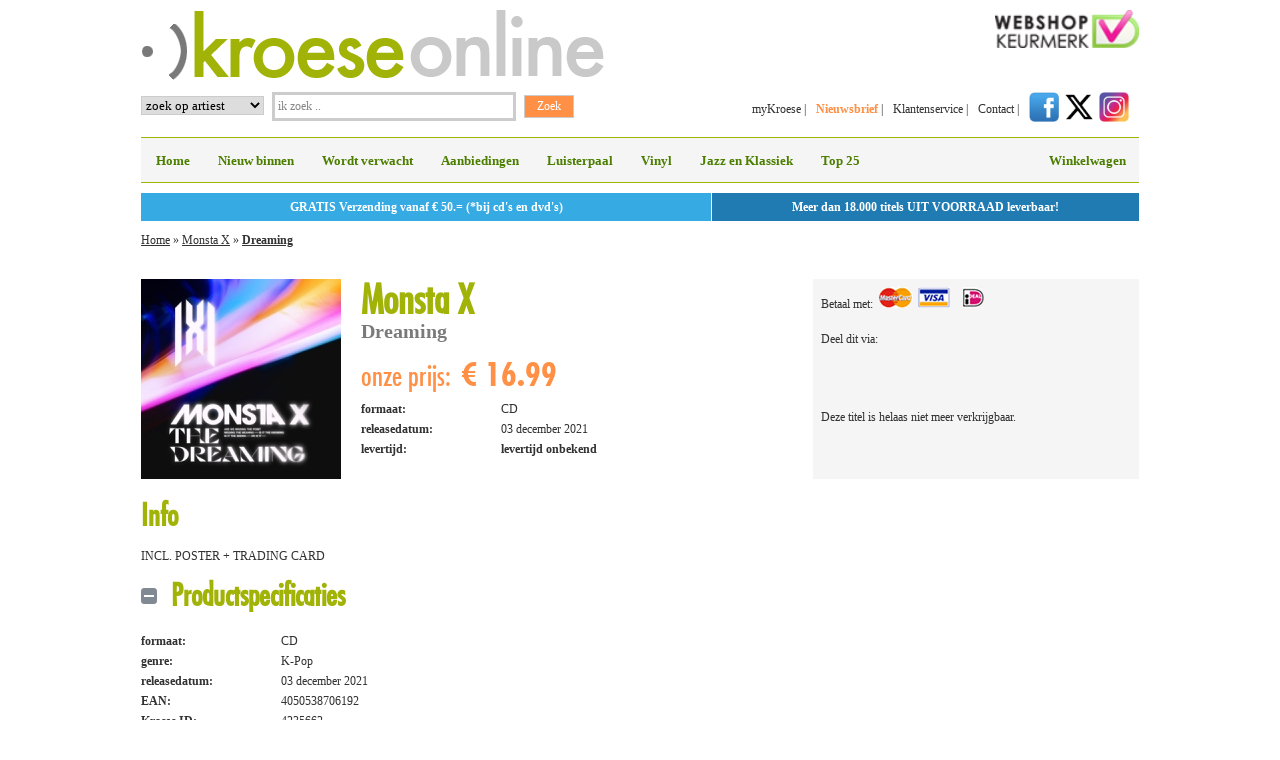

--- FILE ---
content_type: text/html; charset=ISO-8859-1
request_url: https://www.kroese-online.nl/artikel/4235662/Monsta_X/Dreaming
body_size: 19557
content:

<!DOCTYPE html PUBLIC "-//W3C//DTD XHTML 1.0 Strict//EN" "http://www.w3.org/TR/xhtml1/DTD/xhtml1-strict.dtd"><html xmlns="http://www.w3.org/1999/xhtml" xml:lang="en" lang="en">
<head>
<meta name="google-site-verification" content="poQvFrZIdseJkLQMc9hFGEE8dR9SOgnTa19VlR1wElw" />

    <script type="text/javascript" src="/js/swfobject.js"></script>

            <title>Monsta X | Dreaming | Kroese Online</title>    <meta http-equiv="content-type" content="text/html; charset=iso-8859-1"/>
    <meta name="description" content="Monsta X, Dreaming, CD">
    <meta name="keywords" content="Monsta X, Dreaming, CD">

    <link rel="stylesheet" type="text/css" media="all" href="/css/reset.css"/>
    <link rel="stylesheet" type="text/css" media="all" href="/css/1018_6_10.css?v3"/>
    <link rel="stylesheet" type="text/css" media="all" href="/css/kroese5.css?v3"/>
    <!--[if IE]>
    <link rel="stylesheet" type="text/css" href="css/ie.css"/>
    <![endif]-->

    <script type="text/javascript">
		var AbsPath = '/';
    </script>
        <script type="text/javascript" src="https://ajax.googleapis.com/ajax/libs/jquery/1.7.2/jquery.min.js"></script>
    <link rel="stylesheet" href="/css/nivo/default/default.css" type="text/css" media="screen"/>
    <link rel="stylesheet" href="/css/nivo/nivo-slider.css" type="text/css" media="screen"/>

    <script type="text/javascript" src="/js/general.js"></script>
    <script src="https://www.google.com/recaptcha/api.js" async defer></script>
    <!-- Mega Menu  -->
    <link rel="stylesheet" href="/css/megamenu2.css" type="text/css" media="screen"/>
            <link rel="stylesheet" href="/css/luisterpaal.css?v=2" type="text/css" media="screen" />    </head>
<body>
<div class="main">

    	<div class="g3 logo">
		<a href="/" title="naar de homepage van Kroese online"><img src="/images/elements/logo-463-70.png" alt="Kroese online" title="De beste aanbiedingen voor CD's en DVD's vind je bij Kroese online" width="463" height="70" /></a>
	</div>
	<div class="g3 keurmerk"><a href="https://www.keurmerk.info/Leden_Partners/LidDetails/2179?s=1" title="naar de website van webshop keurmerk" rel="external"><img src="/images/elements/webshopkeurmerk.png" alt="webshopkeurmerk-logo" width="144" height="38" style="float:right;" /></a></div>
	<div class="clear"></div>

	<div class="g3 zoeken">
			<form id="zoek" action='/zoekresultaat/' method='post'>
				<table>
					<tbody>
						<tr>
							<td>
							<select name='what' class="inputzoekoption"><option value='artiest'>zoek op artiest</option><option value='titel'>zoek op titel</option><option value='trefwoord'>zoek op trefwoord</option><option value='ean'>zoek op EAN code</option></select>
							</td>
							<td><input
								class="inputzoektekst"
								type="text"
								name="searchtext"
								onblur="if (this.value == '') {
									this.value = 'ik zoek ..';
								}" onfocus="if (this.value == 'ik zoek ..') {
									this.value = '';
								}"
								value="ik zoek .." /></td>
							<td><input type="submit" class="inputzoekbutton" name="submit" value="Zoek" /></td>
						</tr>
					</tbody>
				</table>
			</form>
	</div>

	<div class="g3 navigatietoprechts">
		<ul>
			<li><a href="/my-kroese/" title="myKroese online">myKroese</a>  |</li>
			<li><a class="navbold" href="/nieuwsbrief-inschrijven/" title="abonneer je op de nieuwsbrief van Kroese online">Nieuwsbrief</a>  |</li>
			<li><a href="/klantenservice/" title="naar de klantenservice van Kroese online">Klantenservice</a>  |</li>
			<li><a href="/contact/" title="naar de contactgegevens van Kroese online">Contact</a> |</li>
			<li><a href="https://www.facebook.com/kroeserecordshops" title="Kroese op Facebook" rel="external"><img src="/images/social/facebook.png" alt="facebook" width="30" height="30" /></a><a
                        href="https://twitter.com/#!/kroese" title="Kroese op X" rel="external"><img
                            src="/images/social/x.png" alt="X" width="30" height="30"
                            style="margin-left:5px;"/></a><a href="https://www.instagram.com/kroeserecordshops/"
                                                             title="Kroese op Instagram" rel="external"><img
                            src="/images/social/instagram.png" alt="Instagram" width="30" height="30"
                            style="margin-left:5px;"/></a></li>
		</ul>
	</div>
	
<!-- begin blok -->

<div class="g6 megamenu">

<!-- Begin Mega Menu -->



<ul id="menu" class="menu_grey"><li>
			<a href="/home/"
						>Home</a>	
			</li><li>
			<a href="/nieuw-binnen/"
						>Nieuw binnen</a>	
			</li><li>
			<a href="/wordt-verwacht/"
						>Wordt verwacht</a>	
			</li><li>
			<a href="/aanbiedingen/"
						>Aanbiedingen</a>	
			</li><li>
			<a href="/luisterpaal/"
						>Luisterpaal</a>	
			</li><li>
			<a href="/vinyl/"
						>Vinyl</a>	
			</li><li>
			<a href="/jazz-en-klassiek/"
						>Jazz en Klassiek</a>	
			</li><li>
			<a href="/top-25/"
						>Top 25</a>	
			</li>	
	<!-- begin navigatie winkelwagen -->
	<li class="right"><a href="https://www.kroese-online.nl/winkelwagen/">Winkelwagen</a>
	</li>
	</ul><!-- Einde Mega Menu -->
	</div>
<div class="g6 HeaderInfo">
	<div class="HeaderInfoLeft">GRATIS Verzending vanaf &euro; 50.= (*bij cd's en dvd's)</div>
	<div class="HeaderInfoRight">Meer dan 18.000 titels UIT VOORRAAD leverbaar!</div>
	<div class="clear"></div>
</div>
<div class="clear"></div>
    <div class="clear"></div>

    	<!-- begin broodkruimel blok -->
	<div class="g6 broodkruimel">
		<p class="breadcrumb">
		<a		    href="/"
		  >Home</a>&nbsp;&raquo;&nbsp;<a		    href="/zoekresultaat/?Artist=Monsta X"
		  >Monsta X</a>&nbsp;&raquo;&nbsp;<a class="Last"		    href="/artikel/4235662/Monsta_X/Dreaming"
		  >Dreaming</a></p>
	</div>
	<!-- einde breadcrumb blok -->
	     	    <div class="g4 item">

	    <div class="imageitem">
		    <img src="/format/j21/?file=619/870/c91mtcjs.j01" alt="Monsta X Dreaming" height="200" /><br />
		    	   	</div>
			    <div>
		    <ul>
			    <li><h1>Monsta X<br /><span class="itemnaam">Dreaming</span></h1></li>
			    <li><span class="onzeprijstekst">onze prijs:</span><span class="onzeprijsprijs">&euro;&nbsp;16.99</span></li>
			    <li>&nbsp;</li>
							    <li class="iteminfolinksli"><span class="iteminfolinks">formaat:</span>CD</li>
			    <li class="iteminfolinksli"><span class="iteminfolinks">releasedatum:</span>03 december 2021</li>				<li class="iteminfolinksli"><span class="iteminfolinks">levertijd:</span><span class="iteminfolinksli"><b>levertijd onbekend</b></span></li>
		    </ul>
	    </div>
    </div>

    <div class="g2 onzeprijsachtergrond">

	<ul>
        <li>Betaal met:&nbsp;&nbsp;<img src="/images/elements/betaalpas.png" alt="betaalpassen" /></li>
        <li>&nbsp;</li>
        <li style="height:32px;"><p class="deelditvia">Deel dit via:&nbsp;&nbsp;</p>
	        <!-- AddThis Button BEGIN -->
	        <div class="addthis_toolbox addthis_default_style addthis_32x32_style" style="float:left; width: 120px;">
		        <a class="addthis_button_facebook"></a>
		        <a class="addthis_button_twitter"></a>
		        <a class="addthis_button_email"></a>
	        </div>
	        <script type="text/javascript" src="https://s7.addthis.com/js/250/addthis_widget.js#username=xa-4d6565de47c0236a"></script>
        	<!-- AddThis Button END -->
        </li>
        <li>&nbsp;</li>
        <li class="Empty">&nbsp;</li>        <li>
	        Deze titel is helaas niet meer verkrijgbaar.        </li>
    </ul>

    </div>

    <div class="clear">&nbsp;</div>

    	    <div class="g6 info lineheight">
		    <h5>Info</h5>
		    <br/>
			INCL. POSTER + TRADING CARD		</div>
			<div class="g6 productspecificatie">
		<h5 class="links-handle-open links-activehandle">Productspecificaties</h5>
		<ul>
		   	<li class="iteminfolinksli"><span class="iteminfolinks">formaat:</span>CD</li>
		    <li class="iteminfolinksli"><span class="iteminfolinks">genre:</span>K-Pop</li><li class="iteminfolinksli"><span class="iteminfolinks">releasedatum:</span>03 december 2021</li><li class="iteminfolinksli"><span class="iteminfolinks">EAN:</span>4050538706192</li><li class="iteminfolinksli"><span class="iteminfolinks">Kroese ID:</span>4235662</li><li class="iteminfolinksli"><span class="iteminfolinks">label:</span>AVEX</li><li class="iteminfolinksli"><span class="iteminfolinks">levertijd:</span>levertijd onbekend</li><li class="iteminfolinksli"><span class="iteminfolinks">herkomst:</span>Nederland</li>
	    </ul>
	</div>

			<div class="g6 tracklisting">
	    	<h5 class="links-handle">Tracklisting</h5>
	    	<div>
			<div class="LuisterpaalMP3 ArtikelPlayer">
    <audio id="audio" preload="auto" tabindex="0" controls="" controlsList="nodownload" type="audio/mpeg">
                <source type="audio/mp3" src="https://www.kroese-online.nl/mp3.php?file=04235662-001-001">
        Sorry, your browser does not support HTML5 audio.
    </audio>
    <div id="playlist">
        <a class="track active" href="https://www.kroese-online.nl/mp3.php?file=04235662-001-001">One Day</a><a class="track" href="https://www.kroese-online.nl/mp3.php?file=04235662-001-002">You Problem</a><a class="track" href="https://www.kroese-online.nl/mp3.php?file=04235662-001-003">Tied To Your Body</a><a class="track" href="https://www.kroese-online.nl/mp3.php?file=04235662-001-004">Whispers In The Dark</a><a class="track" href="https://www.kroese-online.nl/mp3.php?file=04235662-001-005">Blame Me</a><a class="track" href="https://www.kroese-online.nl/mp3.php?file=04235662-001-006">Secrets</a><a class="track" href="https://www.kroese-online.nl/mp3.php?file=04235662-001-007">About Last Night</a><a class="track" href="https://www.kroese-online.nl/mp3.php?file=04235662-001-008">Better</a><a class="track" href="https://www.kroese-online.nl/mp3.php?file=04235662-001-009">Blow Your Mind</a><a class="track" href="https://www.kroese-online.nl/mp3.php?file=04235662-001-010">The Dreaming</a>    </div>
</div>

<script>
    current = 1;
    player = $('#audio')[0];
    $playlist = $('#playlist');
    totalTracks = $playlist.children().length;

    player.onplaying = function() {
        $playlist.removeClass('paused')
        $playlist.addClass('playing')
    };

    player.onpause = function() {
        $playlist.removeClass('playing')
        $playlist.addClass('paused')
    };

    player.onended = function(){
        if(current < totalTracks){
            nextTrack()
        } else {
            stopPlayer()
        }
    };

    playTrack = function(track){
        player.src = track.attr('href');
        player.load();
        player.play();
    };

    nextTrack = function(){
        var next = current + 1;
        var nextTrack = $playlist.find("[data-track='" + next + "']")[0];
        $(nextTrack).click();
    }

    stopPlayer = function(){
        $playlist.children().removeClass('playing');
    }

    $('.track').on('click', function(e){
        e.preventDefault();
        var track = $(e.target);
        current = track.data('track');
        $playlist.children().removeClass('active playing');
        track.addClass('active');
        playTrack(track);
    });
</script>
			</div>
			<div class="PrintTracklisting">
		    	<div
  class="ArtikelLargeTrackInfo"
>
  <table class='ArtikelTrackTable'>
    <tr>
      <td class='ArtikelTrackTableNumber'>1.&nbsp;</td>
      <td class='ArtikelTrackTableIcon'>
      </td>
      <td class='ArtikelTrackTableName' >
      <a href='#' onClick="PlayMP3('http://www.kroese-online.nl/mp3.php?
file=04235662-001-001'); return false;">One Day</a>     	</td>
    </tr>
    <tr>
      <td class='ArtikelTrackTableNumber'>2.&nbsp;</td>
      <td class='ArtikelTrackTableIcon'>
      </td>
      <td class='ArtikelTrackTableName' >
      <a href='#' onClick="PlayMP3('http://www.kroese-online.nl/mp3.php?
file=04235662-001-002'); return false;">You Problem</a>     	</td>
    </tr>
    <tr>
      <td class='ArtikelTrackTableNumber'>3.&nbsp;</td>
      <td class='ArtikelTrackTableIcon'>
      </td>
      <td class='ArtikelTrackTableName' >
      <a href='#' onClick="PlayMP3('http://www.kroese-online.nl/mp3.php?
file=04235662-001-003'); return false;">Tied To Your Body</a>     	</td>
    </tr>
    <tr>
      <td class='ArtikelTrackTableNumber'>4.&nbsp;</td>
      <td class='ArtikelTrackTableIcon'>
      </td>
      <td class='ArtikelTrackTableName' >
      <a href='#' onClick="PlayMP3('http://www.kroese-online.nl/mp3.php?
file=04235662-001-004'); return false;">Whispers In The Dark</a>     	</td>
    </tr>
    <tr>
      <td class='ArtikelTrackTableNumber'>5.&nbsp;</td>
      <td class='ArtikelTrackTableIcon'>
      </td>
      <td class='ArtikelTrackTableName' >
      <a href='#' onClick="PlayMP3('http://www.kroese-online.nl/mp3.php?
file=04235662-001-005'); return false;">Blame Me</a>     	</td>
    </tr>
    <tr>
      <td class='ArtikelTrackTableNumber'>6.&nbsp;</td>
      <td class='ArtikelTrackTableIcon'>
      </td>
      <td class='ArtikelTrackTableName' >
      <a href='#' onClick="PlayMP3('http://www.kroese-online.nl/mp3.php?
file=04235662-001-006'); return false;">Secrets</a>     	</td>
    </tr>
    <tr>
      <td class='ArtikelTrackTableNumber'>7.&nbsp;</td>
      <td class='ArtikelTrackTableIcon'>
      </td>
      <td class='ArtikelTrackTableName' >
      <a href='#' onClick="PlayMP3('http://www.kroese-online.nl/mp3.php?
file=04235662-001-007'); return false;">About Last Night</a>     	</td>
    </tr>
    <tr>
      <td class='ArtikelTrackTableNumber'>8.&nbsp;</td>
      <td class='ArtikelTrackTableIcon'>
      </td>
      <td class='ArtikelTrackTableName' >
      <a href='#' onClick="PlayMP3('http://www.kroese-online.nl/mp3.php?
file=04235662-001-008'); return false;">Better</a>     	</td>
    </tr>
    <tr>
      <td class='ArtikelTrackTableNumber'>9.&nbsp;</td>
      <td class='ArtikelTrackTableIcon'>
      </td>
      <td class='ArtikelTrackTableName' >
      <a href='#' onClick="PlayMP3('http://www.kroese-online.nl/mp3.php?
file=04235662-001-009'); return false;">Blow Your Mind</a>     	</td>
    </tr>
    <tr>
      <td class='ArtikelTrackTableNumber'>10.&nbsp;</td>
      <td class='ArtikelTrackTableIcon'>
      </td>
      <td class='ArtikelTrackTableName' >
      <a href='#' onClick="PlayMP3('http://www.kroese-online.nl/mp3.php?
file=04235662-001-010'); return false;">The Dreaming</a>     	</td>
    </tr>
  </table>
</div>
		    </div>
	    </div>

	        <div class="g6 item"
    	><a href="/artiest/1912690/Monsta_X"
    		class="artistAll">Klik hier voor alles van Monsta X</a><br /><br /></div>

<!-- Toggle  -->
<script type="text/javascript" src="/javascripts/toggle.js"></script>

        <div class="clear"></div>        <div class="g6 footer">
            <ul class="links">
	<li><a href="/contact">Contact</a></li>
	<li><a href="/my-kroese">myKroese</a></li>
	<li><a href="/klantenservice">Klantenservice</a></li>
	<li><a href="/klantenservice/bestellen-en-betalen/algemene-voorwaarden/">Algemene voorwaarden</a></li>
	<li><a href="/privacy-policy/">Privacy policy</a></li>
	<li><a href="/veelgestelde-vragen/">Veelgestelde vragen</a></li>
	<li><a href="https://www.kroese-online.nl/actie/BOX_SETS_op_CD_en_LP_Vinyl"><strong>Luxe CD en Vinyl Box sets&nbsp;</strong></a></li>
	<li><a href="https://www.kroese-online.nl/actie/Aangenaam_Klassiek_2023">Aangenaam Klassiek 2024</a></li>
	<li><a href="https://www.kroese-online.nl/actie/Record_Store_Day">Record Store Day</a></li>
	<li><strong><a href="https://www.kroese-online.nl/actie/Album_Jaarlijst">Album Jaarlijst 2025</a></strong></li>
	<li><a href="https://www.kroese-online.nl/actie/K-Pop_cd_s">K-pop</a></li>
	<li><a href="https://www.kroese-online.nl/actie/Kroese_Records_label"><strong>Het Kroese Records Label</strong></a></li>
</ul>

<p>&nbsp;</p>
            <ul class="midden">
	<li><a href="https://www.kroese-online.nl/weblog/">Het complete weblog</a></li>
	<li><a href="/nieuw-binnen">Nieuw binnen</a></li>
	<li><a href="/wordt-verwacht">Wordt verwacht</a></li>
	<li><a href="/aanbiedingen">Aanbiedingen</a></li>
	<li><a href="/luisterpaal">Luisterpaal</a></li>
	<li><a href="/vinyl">Vinyl</a></li>
	<li><a href="https://www.kroese-online.nl/actie/Muziekcassettes">Muziekcassettes</a></li>
	<li><a href="/hot-pre-order">Hot pre-orders</a></li>
	<li><a href="/top-25">Top 25</a></li>
	<li><a href="https://www.kroese-online.nl/actie/KROESE_Live">Instore agenda</a>&nbsp;</li>
</ul>
            <ul class="rechts">
                <li style="margin-bottom:20px;">Abonneer je nu op onze nieuwsbrief</li>
                <li>
                    <form action="" method="post" style="float:left;">
                        <input type="hidden" name="Aanmelden" value="X"/>
                        <ul>
                            <li><input class="inputnieuwsbrief" type="text" name="Voornaam" style="width: 245px;"
                                           value="je voornaam"/></li>
                            <li><input class="inputnieuwsbrief" type="text" name="Achternaam" style="width: 245px;"
                                           value="je achternaam *"/></li>
                            <li><input class="inputnieuwsbrief" type="text" name="Email" style="width: 245px;"
                                           value="je e-mailadres *"/></li>
                            <li>                                <input type="hidden" name="recaptcha_response" id="recaptchaResponse">
<div id="inline-badge"></div>
<script src="https://www.google.com/recaptcha/api.js?render=explicit&onload=onRecaptchaLoadCallback"></script>
<script>
	function onRecaptchaLoadCallback() {
		var clientId = grecaptcha.render('inline-badge', {
			'sitekey': '6LeKqr0UAAAAABvt2airUrq4NAcOnKYAkRNxAwHD',
			'badge': 'inline',
			'size': 'invisible'
		});

		grecaptcha.ready(function () {
			grecaptcha.execute(clientId, {
				action: 'newsletter'
			})
				.then(function (token) {
					var recaptchaResponse = document.getElementById('recaptchaResponse');
					recaptchaResponse.value = token;
				});
		});
	}
</script>                            </li>
                            <li><input type="submit" class="inputverstuurbutton" name="submit" value="Verstuur >"/></li>
                        </ul>
                    </form>
                </li>
            </ul>
                    </div>
        <div class="clear"></div>
        </div>
<!-- einde main -->

<!-- mouseover over afbeelding en link  -->
<script type="text/javascript">
	$(".cover-rechts").click(function () {
		window.location = $(this).find("a").attr("href");
		return false;
	});
</script>
<!-- rel attribuut aan link voor openen in nieuw tabblad  -->
<script type="text/javascript">
	$(document).ready(function () {
		$('a[rel="external"]').click(function () {
			window.open($(this).attr('href'));
			return false;
		});
	});
</script>
    <script type="text/javascript">
		var gaJsHost = (("https:" == document.location.protocol) ? "https://ssl." : "http://www.");
		document.write(unescape("%3Cscript src='" + gaJsHost + "google-analytics.com/ga.js' type='text/javascript'%3E%3C/script%3E"));
    </script>
    <script type="text/javascript">
		try {
			// var pageTracker = _gat._getTracker("UA-7410735-1"); #Oude tracking ID
			var pageTracker = _gat._getTracker("UA-123884356-1");
			pageTracker._trackPageview();
		} catch (err) {
		}</script>
    </body>
</html>



--- FILE ---
content_type: text/html; charset=utf-8
request_url: https://www.google.com/recaptcha/api2/anchor?ar=1&k=6LeKqr0UAAAAABvt2airUrq4NAcOnKYAkRNxAwHD&co=aHR0cHM6Ly93d3cua3JvZXNlLW9ubGluZS5ubDo0NDM.&hl=en&v=PoyoqOPhxBO7pBk68S4YbpHZ&size=invisible&badge=inline&anchor-ms=20000&execute-ms=30000&cb=9l0267il0vfm
body_size: 48859
content:
<!DOCTYPE HTML><html dir="ltr" lang="en"><head><meta http-equiv="Content-Type" content="text/html; charset=UTF-8">
<meta http-equiv="X-UA-Compatible" content="IE=edge">
<title>reCAPTCHA</title>
<style type="text/css">
/* cyrillic-ext */
@font-face {
  font-family: 'Roboto';
  font-style: normal;
  font-weight: 400;
  font-stretch: 100%;
  src: url(//fonts.gstatic.com/s/roboto/v48/KFO7CnqEu92Fr1ME7kSn66aGLdTylUAMa3GUBHMdazTgWw.woff2) format('woff2');
  unicode-range: U+0460-052F, U+1C80-1C8A, U+20B4, U+2DE0-2DFF, U+A640-A69F, U+FE2E-FE2F;
}
/* cyrillic */
@font-face {
  font-family: 'Roboto';
  font-style: normal;
  font-weight: 400;
  font-stretch: 100%;
  src: url(//fonts.gstatic.com/s/roboto/v48/KFO7CnqEu92Fr1ME7kSn66aGLdTylUAMa3iUBHMdazTgWw.woff2) format('woff2');
  unicode-range: U+0301, U+0400-045F, U+0490-0491, U+04B0-04B1, U+2116;
}
/* greek-ext */
@font-face {
  font-family: 'Roboto';
  font-style: normal;
  font-weight: 400;
  font-stretch: 100%;
  src: url(//fonts.gstatic.com/s/roboto/v48/KFO7CnqEu92Fr1ME7kSn66aGLdTylUAMa3CUBHMdazTgWw.woff2) format('woff2');
  unicode-range: U+1F00-1FFF;
}
/* greek */
@font-face {
  font-family: 'Roboto';
  font-style: normal;
  font-weight: 400;
  font-stretch: 100%;
  src: url(//fonts.gstatic.com/s/roboto/v48/KFO7CnqEu92Fr1ME7kSn66aGLdTylUAMa3-UBHMdazTgWw.woff2) format('woff2');
  unicode-range: U+0370-0377, U+037A-037F, U+0384-038A, U+038C, U+038E-03A1, U+03A3-03FF;
}
/* math */
@font-face {
  font-family: 'Roboto';
  font-style: normal;
  font-weight: 400;
  font-stretch: 100%;
  src: url(//fonts.gstatic.com/s/roboto/v48/KFO7CnqEu92Fr1ME7kSn66aGLdTylUAMawCUBHMdazTgWw.woff2) format('woff2');
  unicode-range: U+0302-0303, U+0305, U+0307-0308, U+0310, U+0312, U+0315, U+031A, U+0326-0327, U+032C, U+032F-0330, U+0332-0333, U+0338, U+033A, U+0346, U+034D, U+0391-03A1, U+03A3-03A9, U+03B1-03C9, U+03D1, U+03D5-03D6, U+03F0-03F1, U+03F4-03F5, U+2016-2017, U+2034-2038, U+203C, U+2040, U+2043, U+2047, U+2050, U+2057, U+205F, U+2070-2071, U+2074-208E, U+2090-209C, U+20D0-20DC, U+20E1, U+20E5-20EF, U+2100-2112, U+2114-2115, U+2117-2121, U+2123-214F, U+2190, U+2192, U+2194-21AE, U+21B0-21E5, U+21F1-21F2, U+21F4-2211, U+2213-2214, U+2216-22FF, U+2308-230B, U+2310, U+2319, U+231C-2321, U+2336-237A, U+237C, U+2395, U+239B-23B7, U+23D0, U+23DC-23E1, U+2474-2475, U+25AF, U+25B3, U+25B7, U+25BD, U+25C1, U+25CA, U+25CC, U+25FB, U+266D-266F, U+27C0-27FF, U+2900-2AFF, U+2B0E-2B11, U+2B30-2B4C, U+2BFE, U+3030, U+FF5B, U+FF5D, U+1D400-1D7FF, U+1EE00-1EEFF;
}
/* symbols */
@font-face {
  font-family: 'Roboto';
  font-style: normal;
  font-weight: 400;
  font-stretch: 100%;
  src: url(//fonts.gstatic.com/s/roboto/v48/KFO7CnqEu92Fr1ME7kSn66aGLdTylUAMaxKUBHMdazTgWw.woff2) format('woff2');
  unicode-range: U+0001-000C, U+000E-001F, U+007F-009F, U+20DD-20E0, U+20E2-20E4, U+2150-218F, U+2190, U+2192, U+2194-2199, U+21AF, U+21E6-21F0, U+21F3, U+2218-2219, U+2299, U+22C4-22C6, U+2300-243F, U+2440-244A, U+2460-24FF, U+25A0-27BF, U+2800-28FF, U+2921-2922, U+2981, U+29BF, U+29EB, U+2B00-2BFF, U+4DC0-4DFF, U+FFF9-FFFB, U+10140-1018E, U+10190-1019C, U+101A0, U+101D0-101FD, U+102E0-102FB, U+10E60-10E7E, U+1D2C0-1D2D3, U+1D2E0-1D37F, U+1F000-1F0FF, U+1F100-1F1AD, U+1F1E6-1F1FF, U+1F30D-1F30F, U+1F315, U+1F31C, U+1F31E, U+1F320-1F32C, U+1F336, U+1F378, U+1F37D, U+1F382, U+1F393-1F39F, U+1F3A7-1F3A8, U+1F3AC-1F3AF, U+1F3C2, U+1F3C4-1F3C6, U+1F3CA-1F3CE, U+1F3D4-1F3E0, U+1F3ED, U+1F3F1-1F3F3, U+1F3F5-1F3F7, U+1F408, U+1F415, U+1F41F, U+1F426, U+1F43F, U+1F441-1F442, U+1F444, U+1F446-1F449, U+1F44C-1F44E, U+1F453, U+1F46A, U+1F47D, U+1F4A3, U+1F4B0, U+1F4B3, U+1F4B9, U+1F4BB, U+1F4BF, U+1F4C8-1F4CB, U+1F4D6, U+1F4DA, U+1F4DF, U+1F4E3-1F4E6, U+1F4EA-1F4ED, U+1F4F7, U+1F4F9-1F4FB, U+1F4FD-1F4FE, U+1F503, U+1F507-1F50B, U+1F50D, U+1F512-1F513, U+1F53E-1F54A, U+1F54F-1F5FA, U+1F610, U+1F650-1F67F, U+1F687, U+1F68D, U+1F691, U+1F694, U+1F698, U+1F6AD, U+1F6B2, U+1F6B9-1F6BA, U+1F6BC, U+1F6C6-1F6CF, U+1F6D3-1F6D7, U+1F6E0-1F6EA, U+1F6F0-1F6F3, U+1F6F7-1F6FC, U+1F700-1F7FF, U+1F800-1F80B, U+1F810-1F847, U+1F850-1F859, U+1F860-1F887, U+1F890-1F8AD, U+1F8B0-1F8BB, U+1F8C0-1F8C1, U+1F900-1F90B, U+1F93B, U+1F946, U+1F984, U+1F996, U+1F9E9, U+1FA00-1FA6F, U+1FA70-1FA7C, U+1FA80-1FA89, U+1FA8F-1FAC6, U+1FACE-1FADC, U+1FADF-1FAE9, U+1FAF0-1FAF8, U+1FB00-1FBFF;
}
/* vietnamese */
@font-face {
  font-family: 'Roboto';
  font-style: normal;
  font-weight: 400;
  font-stretch: 100%;
  src: url(//fonts.gstatic.com/s/roboto/v48/KFO7CnqEu92Fr1ME7kSn66aGLdTylUAMa3OUBHMdazTgWw.woff2) format('woff2');
  unicode-range: U+0102-0103, U+0110-0111, U+0128-0129, U+0168-0169, U+01A0-01A1, U+01AF-01B0, U+0300-0301, U+0303-0304, U+0308-0309, U+0323, U+0329, U+1EA0-1EF9, U+20AB;
}
/* latin-ext */
@font-face {
  font-family: 'Roboto';
  font-style: normal;
  font-weight: 400;
  font-stretch: 100%;
  src: url(//fonts.gstatic.com/s/roboto/v48/KFO7CnqEu92Fr1ME7kSn66aGLdTylUAMa3KUBHMdazTgWw.woff2) format('woff2');
  unicode-range: U+0100-02BA, U+02BD-02C5, U+02C7-02CC, U+02CE-02D7, U+02DD-02FF, U+0304, U+0308, U+0329, U+1D00-1DBF, U+1E00-1E9F, U+1EF2-1EFF, U+2020, U+20A0-20AB, U+20AD-20C0, U+2113, U+2C60-2C7F, U+A720-A7FF;
}
/* latin */
@font-face {
  font-family: 'Roboto';
  font-style: normal;
  font-weight: 400;
  font-stretch: 100%;
  src: url(//fonts.gstatic.com/s/roboto/v48/KFO7CnqEu92Fr1ME7kSn66aGLdTylUAMa3yUBHMdazQ.woff2) format('woff2');
  unicode-range: U+0000-00FF, U+0131, U+0152-0153, U+02BB-02BC, U+02C6, U+02DA, U+02DC, U+0304, U+0308, U+0329, U+2000-206F, U+20AC, U+2122, U+2191, U+2193, U+2212, U+2215, U+FEFF, U+FFFD;
}
/* cyrillic-ext */
@font-face {
  font-family: 'Roboto';
  font-style: normal;
  font-weight: 500;
  font-stretch: 100%;
  src: url(//fonts.gstatic.com/s/roboto/v48/KFO7CnqEu92Fr1ME7kSn66aGLdTylUAMa3GUBHMdazTgWw.woff2) format('woff2');
  unicode-range: U+0460-052F, U+1C80-1C8A, U+20B4, U+2DE0-2DFF, U+A640-A69F, U+FE2E-FE2F;
}
/* cyrillic */
@font-face {
  font-family: 'Roboto';
  font-style: normal;
  font-weight: 500;
  font-stretch: 100%;
  src: url(//fonts.gstatic.com/s/roboto/v48/KFO7CnqEu92Fr1ME7kSn66aGLdTylUAMa3iUBHMdazTgWw.woff2) format('woff2');
  unicode-range: U+0301, U+0400-045F, U+0490-0491, U+04B0-04B1, U+2116;
}
/* greek-ext */
@font-face {
  font-family: 'Roboto';
  font-style: normal;
  font-weight: 500;
  font-stretch: 100%;
  src: url(//fonts.gstatic.com/s/roboto/v48/KFO7CnqEu92Fr1ME7kSn66aGLdTylUAMa3CUBHMdazTgWw.woff2) format('woff2');
  unicode-range: U+1F00-1FFF;
}
/* greek */
@font-face {
  font-family: 'Roboto';
  font-style: normal;
  font-weight: 500;
  font-stretch: 100%;
  src: url(//fonts.gstatic.com/s/roboto/v48/KFO7CnqEu92Fr1ME7kSn66aGLdTylUAMa3-UBHMdazTgWw.woff2) format('woff2');
  unicode-range: U+0370-0377, U+037A-037F, U+0384-038A, U+038C, U+038E-03A1, U+03A3-03FF;
}
/* math */
@font-face {
  font-family: 'Roboto';
  font-style: normal;
  font-weight: 500;
  font-stretch: 100%;
  src: url(//fonts.gstatic.com/s/roboto/v48/KFO7CnqEu92Fr1ME7kSn66aGLdTylUAMawCUBHMdazTgWw.woff2) format('woff2');
  unicode-range: U+0302-0303, U+0305, U+0307-0308, U+0310, U+0312, U+0315, U+031A, U+0326-0327, U+032C, U+032F-0330, U+0332-0333, U+0338, U+033A, U+0346, U+034D, U+0391-03A1, U+03A3-03A9, U+03B1-03C9, U+03D1, U+03D5-03D6, U+03F0-03F1, U+03F4-03F5, U+2016-2017, U+2034-2038, U+203C, U+2040, U+2043, U+2047, U+2050, U+2057, U+205F, U+2070-2071, U+2074-208E, U+2090-209C, U+20D0-20DC, U+20E1, U+20E5-20EF, U+2100-2112, U+2114-2115, U+2117-2121, U+2123-214F, U+2190, U+2192, U+2194-21AE, U+21B0-21E5, U+21F1-21F2, U+21F4-2211, U+2213-2214, U+2216-22FF, U+2308-230B, U+2310, U+2319, U+231C-2321, U+2336-237A, U+237C, U+2395, U+239B-23B7, U+23D0, U+23DC-23E1, U+2474-2475, U+25AF, U+25B3, U+25B7, U+25BD, U+25C1, U+25CA, U+25CC, U+25FB, U+266D-266F, U+27C0-27FF, U+2900-2AFF, U+2B0E-2B11, U+2B30-2B4C, U+2BFE, U+3030, U+FF5B, U+FF5D, U+1D400-1D7FF, U+1EE00-1EEFF;
}
/* symbols */
@font-face {
  font-family: 'Roboto';
  font-style: normal;
  font-weight: 500;
  font-stretch: 100%;
  src: url(//fonts.gstatic.com/s/roboto/v48/KFO7CnqEu92Fr1ME7kSn66aGLdTylUAMaxKUBHMdazTgWw.woff2) format('woff2');
  unicode-range: U+0001-000C, U+000E-001F, U+007F-009F, U+20DD-20E0, U+20E2-20E4, U+2150-218F, U+2190, U+2192, U+2194-2199, U+21AF, U+21E6-21F0, U+21F3, U+2218-2219, U+2299, U+22C4-22C6, U+2300-243F, U+2440-244A, U+2460-24FF, U+25A0-27BF, U+2800-28FF, U+2921-2922, U+2981, U+29BF, U+29EB, U+2B00-2BFF, U+4DC0-4DFF, U+FFF9-FFFB, U+10140-1018E, U+10190-1019C, U+101A0, U+101D0-101FD, U+102E0-102FB, U+10E60-10E7E, U+1D2C0-1D2D3, U+1D2E0-1D37F, U+1F000-1F0FF, U+1F100-1F1AD, U+1F1E6-1F1FF, U+1F30D-1F30F, U+1F315, U+1F31C, U+1F31E, U+1F320-1F32C, U+1F336, U+1F378, U+1F37D, U+1F382, U+1F393-1F39F, U+1F3A7-1F3A8, U+1F3AC-1F3AF, U+1F3C2, U+1F3C4-1F3C6, U+1F3CA-1F3CE, U+1F3D4-1F3E0, U+1F3ED, U+1F3F1-1F3F3, U+1F3F5-1F3F7, U+1F408, U+1F415, U+1F41F, U+1F426, U+1F43F, U+1F441-1F442, U+1F444, U+1F446-1F449, U+1F44C-1F44E, U+1F453, U+1F46A, U+1F47D, U+1F4A3, U+1F4B0, U+1F4B3, U+1F4B9, U+1F4BB, U+1F4BF, U+1F4C8-1F4CB, U+1F4D6, U+1F4DA, U+1F4DF, U+1F4E3-1F4E6, U+1F4EA-1F4ED, U+1F4F7, U+1F4F9-1F4FB, U+1F4FD-1F4FE, U+1F503, U+1F507-1F50B, U+1F50D, U+1F512-1F513, U+1F53E-1F54A, U+1F54F-1F5FA, U+1F610, U+1F650-1F67F, U+1F687, U+1F68D, U+1F691, U+1F694, U+1F698, U+1F6AD, U+1F6B2, U+1F6B9-1F6BA, U+1F6BC, U+1F6C6-1F6CF, U+1F6D3-1F6D7, U+1F6E0-1F6EA, U+1F6F0-1F6F3, U+1F6F7-1F6FC, U+1F700-1F7FF, U+1F800-1F80B, U+1F810-1F847, U+1F850-1F859, U+1F860-1F887, U+1F890-1F8AD, U+1F8B0-1F8BB, U+1F8C0-1F8C1, U+1F900-1F90B, U+1F93B, U+1F946, U+1F984, U+1F996, U+1F9E9, U+1FA00-1FA6F, U+1FA70-1FA7C, U+1FA80-1FA89, U+1FA8F-1FAC6, U+1FACE-1FADC, U+1FADF-1FAE9, U+1FAF0-1FAF8, U+1FB00-1FBFF;
}
/* vietnamese */
@font-face {
  font-family: 'Roboto';
  font-style: normal;
  font-weight: 500;
  font-stretch: 100%;
  src: url(//fonts.gstatic.com/s/roboto/v48/KFO7CnqEu92Fr1ME7kSn66aGLdTylUAMa3OUBHMdazTgWw.woff2) format('woff2');
  unicode-range: U+0102-0103, U+0110-0111, U+0128-0129, U+0168-0169, U+01A0-01A1, U+01AF-01B0, U+0300-0301, U+0303-0304, U+0308-0309, U+0323, U+0329, U+1EA0-1EF9, U+20AB;
}
/* latin-ext */
@font-face {
  font-family: 'Roboto';
  font-style: normal;
  font-weight: 500;
  font-stretch: 100%;
  src: url(//fonts.gstatic.com/s/roboto/v48/KFO7CnqEu92Fr1ME7kSn66aGLdTylUAMa3KUBHMdazTgWw.woff2) format('woff2');
  unicode-range: U+0100-02BA, U+02BD-02C5, U+02C7-02CC, U+02CE-02D7, U+02DD-02FF, U+0304, U+0308, U+0329, U+1D00-1DBF, U+1E00-1E9F, U+1EF2-1EFF, U+2020, U+20A0-20AB, U+20AD-20C0, U+2113, U+2C60-2C7F, U+A720-A7FF;
}
/* latin */
@font-face {
  font-family: 'Roboto';
  font-style: normal;
  font-weight: 500;
  font-stretch: 100%;
  src: url(//fonts.gstatic.com/s/roboto/v48/KFO7CnqEu92Fr1ME7kSn66aGLdTylUAMa3yUBHMdazQ.woff2) format('woff2');
  unicode-range: U+0000-00FF, U+0131, U+0152-0153, U+02BB-02BC, U+02C6, U+02DA, U+02DC, U+0304, U+0308, U+0329, U+2000-206F, U+20AC, U+2122, U+2191, U+2193, U+2212, U+2215, U+FEFF, U+FFFD;
}
/* cyrillic-ext */
@font-face {
  font-family: 'Roboto';
  font-style: normal;
  font-weight: 900;
  font-stretch: 100%;
  src: url(//fonts.gstatic.com/s/roboto/v48/KFO7CnqEu92Fr1ME7kSn66aGLdTylUAMa3GUBHMdazTgWw.woff2) format('woff2');
  unicode-range: U+0460-052F, U+1C80-1C8A, U+20B4, U+2DE0-2DFF, U+A640-A69F, U+FE2E-FE2F;
}
/* cyrillic */
@font-face {
  font-family: 'Roboto';
  font-style: normal;
  font-weight: 900;
  font-stretch: 100%;
  src: url(//fonts.gstatic.com/s/roboto/v48/KFO7CnqEu92Fr1ME7kSn66aGLdTylUAMa3iUBHMdazTgWw.woff2) format('woff2');
  unicode-range: U+0301, U+0400-045F, U+0490-0491, U+04B0-04B1, U+2116;
}
/* greek-ext */
@font-face {
  font-family: 'Roboto';
  font-style: normal;
  font-weight: 900;
  font-stretch: 100%;
  src: url(//fonts.gstatic.com/s/roboto/v48/KFO7CnqEu92Fr1ME7kSn66aGLdTylUAMa3CUBHMdazTgWw.woff2) format('woff2');
  unicode-range: U+1F00-1FFF;
}
/* greek */
@font-face {
  font-family: 'Roboto';
  font-style: normal;
  font-weight: 900;
  font-stretch: 100%;
  src: url(//fonts.gstatic.com/s/roboto/v48/KFO7CnqEu92Fr1ME7kSn66aGLdTylUAMa3-UBHMdazTgWw.woff2) format('woff2');
  unicode-range: U+0370-0377, U+037A-037F, U+0384-038A, U+038C, U+038E-03A1, U+03A3-03FF;
}
/* math */
@font-face {
  font-family: 'Roboto';
  font-style: normal;
  font-weight: 900;
  font-stretch: 100%;
  src: url(//fonts.gstatic.com/s/roboto/v48/KFO7CnqEu92Fr1ME7kSn66aGLdTylUAMawCUBHMdazTgWw.woff2) format('woff2');
  unicode-range: U+0302-0303, U+0305, U+0307-0308, U+0310, U+0312, U+0315, U+031A, U+0326-0327, U+032C, U+032F-0330, U+0332-0333, U+0338, U+033A, U+0346, U+034D, U+0391-03A1, U+03A3-03A9, U+03B1-03C9, U+03D1, U+03D5-03D6, U+03F0-03F1, U+03F4-03F5, U+2016-2017, U+2034-2038, U+203C, U+2040, U+2043, U+2047, U+2050, U+2057, U+205F, U+2070-2071, U+2074-208E, U+2090-209C, U+20D0-20DC, U+20E1, U+20E5-20EF, U+2100-2112, U+2114-2115, U+2117-2121, U+2123-214F, U+2190, U+2192, U+2194-21AE, U+21B0-21E5, U+21F1-21F2, U+21F4-2211, U+2213-2214, U+2216-22FF, U+2308-230B, U+2310, U+2319, U+231C-2321, U+2336-237A, U+237C, U+2395, U+239B-23B7, U+23D0, U+23DC-23E1, U+2474-2475, U+25AF, U+25B3, U+25B7, U+25BD, U+25C1, U+25CA, U+25CC, U+25FB, U+266D-266F, U+27C0-27FF, U+2900-2AFF, U+2B0E-2B11, U+2B30-2B4C, U+2BFE, U+3030, U+FF5B, U+FF5D, U+1D400-1D7FF, U+1EE00-1EEFF;
}
/* symbols */
@font-face {
  font-family: 'Roboto';
  font-style: normal;
  font-weight: 900;
  font-stretch: 100%;
  src: url(//fonts.gstatic.com/s/roboto/v48/KFO7CnqEu92Fr1ME7kSn66aGLdTylUAMaxKUBHMdazTgWw.woff2) format('woff2');
  unicode-range: U+0001-000C, U+000E-001F, U+007F-009F, U+20DD-20E0, U+20E2-20E4, U+2150-218F, U+2190, U+2192, U+2194-2199, U+21AF, U+21E6-21F0, U+21F3, U+2218-2219, U+2299, U+22C4-22C6, U+2300-243F, U+2440-244A, U+2460-24FF, U+25A0-27BF, U+2800-28FF, U+2921-2922, U+2981, U+29BF, U+29EB, U+2B00-2BFF, U+4DC0-4DFF, U+FFF9-FFFB, U+10140-1018E, U+10190-1019C, U+101A0, U+101D0-101FD, U+102E0-102FB, U+10E60-10E7E, U+1D2C0-1D2D3, U+1D2E0-1D37F, U+1F000-1F0FF, U+1F100-1F1AD, U+1F1E6-1F1FF, U+1F30D-1F30F, U+1F315, U+1F31C, U+1F31E, U+1F320-1F32C, U+1F336, U+1F378, U+1F37D, U+1F382, U+1F393-1F39F, U+1F3A7-1F3A8, U+1F3AC-1F3AF, U+1F3C2, U+1F3C4-1F3C6, U+1F3CA-1F3CE, U+1F3D4-1F3E0, U+1F3ED, U+1F3F1-1F3F3, U+1F3F5-1F3F7, U+1F408, U+1F415, U+1F41F, U+1F426, U+1F43F, U+1F441-1F442, U+1F444, U+1F446-1F449, U+1F44C-1F44E, U+1F453, U+1F46A, U+1F47D, U+1F4A3, U+1F4B0, U+1F4B3, U+1F4B9, U+1F4BB, U+1F4BF, U+1F4C8-1F4CB, U+1F4D6, U+1F4DA, U+1F4DF, U+1F4E3-1F4E6, U+1F4EA-1F4ED, U+1F4F7, U+1F4F9-1F4FB, U+1F4FD-1F4FE, U+1F503, U+1F507-1F50B, U+1F50D, U+1F512-1F513, U+1F53E-1F54A, U+1F54F-1F5FA, U+1F610, U+1F650-1F67F, U+1F687, U+1F68D, U+1F691, U+1F694, U+1F698, U+1F6AD, U+1F6B2, U+1F6B9-1F6BA, U+1F6BC, U+1F6C6-1F6CF, U+1F6D3-1F6D7, U+1F6E0-1F6EA, U+1F6F0-1F6F3, U+1F6F7-1F6FC, U+1F700-1F7FF, U+1F800-1F80B, U+1F810-1F847, U+1F850-1F859, U+1F860-1F887, U+1F890-1F8AD, U+1F8B0-1F8BB, U+1F8C0-1F8C1, U+1F900-1F90B, U+1F93B, U+1F946, U+1F984, U+1F996, U+1F9E9, U+1FA00-1FA6F, U+1FA70-1FA7C, U+1FA80-1FA89, U+1FA8F-1FAC6, U+1FACE-1FADC, U+1FADF-1FAE9, U+1FAF0-1FAF8, U+1FB00-1FBFF;
}
/* vietnamese */
@font-face {
  font-family: 'Roboto';
  font-style: normal;
  font-weight: 900;
  font-stretch: 100%;
  src: url(//fonts.gstatic.com/s/roboto/v48/KFO7CnqEu92Fr1ME7kSn66aGLdTylUAMa3OUBHMdazTgWw.woff2) format('woff2');
  unicode-range: U+0102-0103, U+0110-0111, U+0128-0129, U+0168-0169, U+01A0-01A1, U+01AF-01B0, U+0300-0301, U+0303-0304, U+0308-0309, U+0323, U+0329, U+1EA0-1EF9, U+20AB;
}
/* latin-ext */
@font-face {
  font-family: 'Roboto';
  font-style: normal;
  font-weight: 900;
  font-stretch: 100%;
  src: url(//fonts.gstatic.com/s/roboto/v48/KFO7CnqEu92Fr1ME7kSn66aGLdTylUAMa3KUBHMdazTgWw.woff2) format('woff2');
  unicode-range: U+0100-02BA, U+02BD-02C5, U+02C7-02CC, U+02CE-02D7, U+02DD-02FF, U+0304, U+0308, U+0329, U+1D00-1DBF, U+1E00-1E9F, U+1EF2-1EFF, U+2020, U+20A0-20AB, U+20AD-20C0, U+2113, U+2C60-2C7F, U+A720-A7FF;
}
/* latin */
@font-face {
  font-family: 'Roboto';
  font-style: normal;
  font-weight: 900;
  font-stretch: 100%;
  src: url(//fonts.gstatic.com/s/roboto/v48/KFO7CnqEu92Fr1ME7kSn66aGLdTylUAMa3yUBHMdazQ.woff2) format('woff2');
  unicode-range: U+0000-00FF, U+0131, U+0152-0153, U+02BB-02BC, U+02C6, U+02DA, U+02DC, U+0304, U+0308, U+0329, U+2000-206F, U+20AC, U+2122, U+2191, U+2193, U+2212, U+2215, U+FEFF, U+FFFD;
}

</style>
<link rel="stylesheet" type="text/css" href="https://www.gstatic.com/recaptcha/releases/PoyoqOPhxBO7pBk68S4YbpHZ/styles__ltr.css">
<script nonce="JLebhSWLATxXOccJTauOdw" type="text/javascript">window['__recaptcha_api'] = 'https://www.google.com/recaptcha/api2/';</script>
<script type="text/javascript" src="https://www.gstatic.com/recaptcha/releases/PoyoqOPhxBO7pBk68S4YbpHZ/recaptcha__en.js" nonce="JLebhSWLATxXOccJTauOdw">
      
    </script></head>
<body><div id="rc-anchor-alert" class="rc-anchor-alert"></div>
<input type="hidden" id="recaptcha-token" value="[base64]">
<script type="text/javascript" nonce="JLebhSWLATxXOccJTauOdw">
      recaptcha.anchor.Main.init("[\x22ainput\x22,[\x22bgdata\x22,\x22\x22,\[base64]/[base64]/[base64]/[base64]/[base64]/UltsKytdPUU6KEU8MjA0OD9SW2wrK109RT4+NnwxOTI6KChFJjY0NTEyKT09NTUyOTYmJk0rMTxjLmxlbmd0aCYmKGMuY2hhckNvZGVBdChNKzEpJjY0NTEyKT09NTYzMjA/[base64]/[base64]/[base64]/[base64]/[base64]/[base64]/[base64]\x22,\[base64]\\u003d\x22,\x22A8KZw77CvcKsNnAXV1NzOsObU23Dk8O8EH7Ck1kTRMKIwpbDtsOFw65ra8K4A8KlwosOw7wNXzTCqsOLw5DCnMK8SzAdw7oiw6TChcKUUsKkJcOlSMK/[base64]/[base64]/wp/CqhTDpD7CtcOCeUN0wo4NwpZZZ8Kseg3CmMOOw77CuwHCp0pFw5nDjknDtR7CgRVEwqHDr8OowpQWw6kFbcKiKGrCkMK6AMOhwrbDgwkQwrvDsMKBAT0MRMOhA0wNQMOwT3XDl8K1w6HDrGtxNQoOw47CqsOZw4RewqPDnlrCiwJ/w7zCnAlQwrg0TCUlUlXCk8K/w6LCv8Kuw7I8NjHCpxxqwolhA8Kxc8K1wp7CuhQFVDrCi27DuF0Jw6kRw4nDqCtyWHtRPcKKw4pMw6towrIYw57DvSDCrQTCrMKKwq/DiCg/ZsKzwrvDjxkrfMO7w47DjcKtw6vDolTCq1NUaMOPFcKnG8Kbw4fDn8K9Dxl4wrbCjMO/[base64]/CiGVdQHrDmTzDvMK2PsKzfxIXw4o5cQfCtVBuwrsgw7nDp8K5H1LCvXHDl8KbRsKebMO2w6wTY8OIKcKXZ1PDqglLMcOCwrLCuTIYw4PDh8OKeMKMUMKcEXtNw4l8w5xjw5cLET0bdXfChzTCnMOIHDMVw7bCtMK3woXCsit5w7EfwojDqD/DvxsQwqzCisO7JMOfJ8Klw75iIcKmwpNJwpbChMKEajY9fcOYAMKyw5fDv2Uzw4U+w6/CrnTDtGddYsKfw5YHwq0HLXrCp8OFfkrDhkpkfMOcHFvDnFDCnlfDvDtqFMKMFMKbw7fCqcKYwp3Di8KgasKuw4PCtxrDsknDhw9Lw6JZw7JIwrxNCcK2w6LDq8OJJMKYwoXDmgrCkMO0e8KZwqbClMOFw6jCssKEw4h/wrgRw7VnbzvCmiPDtFc2ecKQaMOfSsKJw5zDtwdPw5tRTjrCtic6w4pDJijDrsK/wqzDn8OPwozDlwVpw7bCv8KeGMORwpVPwq4HAcKLw6BHa8KCwqrDn3bCq8KIw5/DgQcfP8KSwrxfYQfDrsK4NG7Dr8O/[base64]/CrzZ5WMOle8KOwoHDn8KRQsKGN8OHI2R2w7jCvsOMwoDDkcKuPyfCscO0w7EvBcK7w4DCtcK0w4YKSSnDiMKxUT4/[base64]/DssKFYgIQP8Kbw6HDlWhaw47DiE/[base64]/CmA3Dg2pSwoTCvx9mw4nDucOIMMOhY8OmHhzDp03Cu8OIEsO6wq9/w63CqcKMw5bDtT4eIcOmKHHCqnLCkX7ChEfDp3V5wqYTB8Kqw43DicKtw7hpaFTDpUhKKn7DpcOEZsOYWjdfw7MkBsO8U8OnwofCk8ORKi3DksOlwqfDljd/wpPCisOsOcOmWMOjJB7CocKua8OjVFcIwqEKw63CpsOCIsOFMMKdwoDCuSPCm3NZw6PDtgTCqDg/wp7DuxUkw6EJWDwbw5A5w4lvBWnDlR/ClMKJw4zCnDjCv8KaOsK2C0hvT8K4P8KOwqbCt3/ChMOICMKuGBTCpsKRwr/Dg8KcCkjCrMOnRcKQwrNbwpHDl8Oaw5/Cj8KCTGXDnWHDjsKuw7JFw5vCg8KvZW8NAkMVwpXCiR0ddSLCukg2wpbDrsK9w74WC8OMw4pbwp5TwoYzEyDDisKHwrhtJ8KpwpFxHsK2w6E8w4nCmg87MMKuwp/CoMOrw7Jgwp7DoB7Dn1kBUxAkR2bDp8K9w75+XV4qw6/DkMKZwrHCkWbChMOZe20jw6nDpW81A8KpwrLDo8O1SMOUAMOlwqTDuFZnMVzDpzPDs8ObwpTDrXvCq8KSfRHCv8Odw4sefSrDj2XDjl7DomzCuXIaw5HDnUxjQgEccMKJQDw1eX3DjcK8XUNVcMORCcK4wr44w6MSTcKNWywEwo/CmcOyN0/Ds8OJJMK8w7IOwqQURXpBw5bCuhPDjCZqw68AwrIZL8O9wrtOcA/CuMKoYhYUw7/DtsKjw73DocOowozDnmPDmB/[base64]/DoMOUwr7DrhVxGXfCqMKwwqN0ecK8wp4nw6hxLMO8WUsjb8OFwq9yfH5iw641bcO2w7Z0woNhFMOfRA/Ck8Otw6Abw4HCusKOFcKuwoBJSMKoawLDv1jCowLCmlRVw78feitVJxPDtiYzZMOtw44cw6nCt8KYw6jCqXhCcMOleMOvBHNGFcKww5g2wojCgQp8wog1woN9wpDCvCd3LEhwRsKuw4LDvW/CosOCwrLCrHHDtl/DvmpBwqrDpw0Gw6DDkjtaZMK3ERMMGMKZBsOSJnrDmcKvPMOwwo3DvMKkMzB3wopZMA8vw5MGw73ClcKdw43DlynDrsKuwrcMTMOaVh/CgcONUnpywqfCgXbCqcKqPcKtVUI2HwjDosOhw6bDum7CkQjDvMOuwpwmIMOIwpbCmifDjho8w4wwBMKyw5XCqsKxw57CoMO4ZB/DusODAz3CvxN9LcKiw6wyNUFfOQU7w5xMw68QdXUiwrDDvsKka3HCriARScOIYU/DocKvSMOQwoswPlnCq8KdZ37CkMKIL0trVcOsNMKkC8KFw5bCp8OJw45QfcOJIcORw4YALU7DlcKeU3TCnhRzwpIow4NvEEPCoU0mwpsVNRLChDnCj8OtwrcbwqJTKsK5WsOMCMOFUsOzw7TDs8O/[base64]/CthnDmsKCw5xxd8K8csO1wq1rGz7ChS3Cq1cywqJ5BCXDn8KCw6XDrxwDGCEHwoAcwrtmwqtPFhfCpWrDlVc0wqhXw4EDw5B9w5rDiFDDhMKwwp/DhMKxUBgcw4nDpCLDnsKjwpjCnRzCj0VxV0wKw5/[base64]/wq3Dn0Brw41awp3CgsK4woAZYG4IMsOIw5dXwqAwcjVrWMObw40kfFsYahfDh07DoR4jw77Co1/DucONJWB2TMK/wrjDhw/CjRg6JTHDo8OBw4Iewp1EG8K5wobDncKXwrbCuMOfw63CuMO+O8OTwrHDggDClMKIwqArccKpOUguwqzCicKvw47CjgLDjUVKwqbDvA40wqV0wqDCgsK9FyXDj8Otw6R4wqHCm2U/VTnClE3Dk8Oww63CpcK/S8K/w7o0R8Ogw6zCssKvXRHDhnvCi0BswoTDgzTCssKLFBdiemTCocO5G8KMeB/DgTXDvcOwwrUzwonClTfDg252w4/[base64]/dkVTGiDDhA4xwrvDmsOCDTUjFMKwwrkXb8KYw7fDkWVmElFDDcKQUsOyw4rCnsOZwqIvw6/DpCjCu8K3w4oYwo57w6QHXXXDqlA0w7fDqm/DgMKTZMK7woAKwo7CpMKfYMOMbMK6wqFTeUvCtCpfPcK4fsO6A8KrwpgrLWHCs8OMScK/[base64]/w6LCgsKBwo7DmTnCiMKxwq/Ct8OYaMOieWMCORNINFzDkWMpw73CuEHCp8OWYzINdMKLXwvDuwHChF7Dt8O9GMKHdhXDrMOrOA/Dm8OMecOKY1jDtGjDnhHCtk5lcsK4wokgw5bCgcOzw6vDmk3Ct2Y5FlJtCTNcVcKXQhVZw4HCq8KeAT1GDMOYDH1jwpHDqcKfw6Y0w4vCvXfDkAjDgMKpMWLDimQkEmhYKFYqw68uw7nChkfCjMOTwp/CpksPwoLCrUkZwq3DjwUhfSfCqlPCosK7w7MSwp3CtsOJw5XCvcKTw7VDHBopLsOSMEAOwo7DgcOqO8KUFMOsFcOow6vDvgB8K8K7f8Krwo5iwprCgCvDixHDksKYw6nCvDVQNcKFO1RQAF/CkMKfw71VworCjMKJfU7DsCc1AcO6w4AGw7o/wqBLwp3Dn8KnMk3DuMKWw6nCuBbClcO6T8OGwq4zw6HDoijDq8KmccOAGV5fLcOBwo/DhFFmecKUXcO1wqZhVsOcHjMjGMO6JMODwpLDlykcbhkGw7bCnsKlMV/[base64]/Xy/Dvz/ClMKuwqh2ZlvDtMOqw6klPMObwrPCtcKabsOaw5bDggguw4nDgBxwf8OywqnCmcKJYsKJFsKOw5AEW8OewoJjacOywrvDsjvCmcKwBmvCpsK7cMOmMsO/w7LDnsOTSgzCuMO4w5rCh8O+c8O4wonDpcOawpNZw4I6ATsUw5paYl0sDSXDmCLDhMOqN8OAXsKcw5JIN8OJMsONwpk2wovDj8Kww53Dh1HDmsKiZ8O3PnVXOi/[base64]/C8Ofw7vCqsKWLV8Ow5lvw6A0cMOGGsKgMh8oC8O/WF4gw79VUcOGw7jCng8zEsK1OcOQbMOAwq9Dw5ljw5bCm8Ozw7bDuxsHQjbCgsKdw5Z1w7AyNXrDmkbDisKKLw7Di8OEwpfCrMK8wqvDtyEMQ2Esw4pEw6zDhcKiwooDO8OAwpXDsyB7wp/CjlDDtybDscKFw7wHwo0KYUBdwq5mOsKQw4YseiTCmBfCoU9dw49dwpBAF0rDnA3Do8KVwoU8LcOfwpPCg8OmdD41w754SDMYw5BQGMKLw71AwqxPwp4PbMKiBMKvwqBhfiJrCXfCph5NcG/DusKuUMKyBcO1VMKvO0VJw6ANdnjDiWLCjMK+w6zDpsOvw6x5Zw/DmMOGBG7CjTB+M3R8GMKhQ8KxQMKcwonCtDDDp8KEw63DvF1ESS9Vw6jDk8KuA8OfXcKWw50XwojCs8KLUsO/wpkXwpbDjDg3MAJ3w6HDhVMDEcOaw74uwrXDg8OaUCwBKMO1JXbCkUjCq8KwDsKfJDHCn8O9wobDgCLCtsKaSBcjw7Z2YAbCm346w6Z/K8OBwqBJIcOAcCbCvE9AwrYEw6rDs2NrwrNpJcOHCwnCuAnCqlVaOkR/wrpswq3CskFnwp1mw6ZmUArCqsOPQMOSwp/[base64]/KEzDqMOIw64uPT4LPGrDhMK4w6TDuDJCw75uw6YVRRXCjsO3wozCjcKQwrlyAMKGwqnDoC/[base64]/[base64]/wrszwoxnXsKuScKnDSDDsEdoV8KnwozDkcKewrHDtcKEw5rCnSzCrWHCiMKVwrvChMKZwqvCnjHDq8KIFMKCNFfDlsOywp3DscOHw7/CssODwrINTsKjwrZgRVIbwq4jwoBTDMKCwqHDtkDDt8KZw6rCi8OyNXBKwpE/wqDCscKxwoEcDMKiP1zDssO1wpbCt8OYwoDCrwjDmxrClMKFw5bDtsOpwqsCwrduJsOMwr8lwopJAcO3w68UQsK6w6ZeLsK0w7B6wrdQwp/CgVvDtxTCoDTCvMOhLMKCwpZ9wprDiMOQIsOqPzguK8K5QBBuLMOrAsKLVMOYY8ObwoHDi1PDmsKgw7bCrQDDhgV3Wj3Cgis3w7oxw7VkwovCiy7CtiPDnMKhTMOywoh4w73DqMO/w7vCvHxcYcOsOcKxw4PDpcKiLyl2PAHCjnAIwpTDun8Pw4/Cp0TCnFBQw50pWmnCvcOPwrAAw5XDlU9pPMKEXsKJH8K+VANDTMKacMOEw5FCVhvCk0vClcKCXnhGJRhTwoEFF8Kjw7Z6w6DCvmpGw7TDqS3DvcKNw6vDiivDqTnDqjFEwpzDqxIsT8OUPkXCsT/[base64]/Q3HDmSJFwr5ywp/DrsO9woRaa2fDqcO/KBNsGnd+w5jDonBvwp/[base64]/Ch3jCp3XDtid1RX8xRF/Cm8KTQ8OrBX9+BU7DljZSDSAUw444fF/[base64]/DgcOGUFrDksOYCjXCt8OMbjvCtgkwwrjCqAHDtmpOw7lEZ8K6CVB3woTCt8KIw4DDq8Kkw7jDqmcTO8Kpw7nCjMK3MGdBw57DlkBMw7rDmFERw5bDnMOBVlTDgm3Ck8KUL1hCw4/CsMOjw7AIwp/Cg8OYwo4sw6/CuMK1BH97YSV+MsO4w5/DiX8ow5BSQETCs8Ksb8KmEcKgR1lowpnDtRZfwq3ChDTDrcOpw5AwYsOlwpFUZcKhMsKOw4IMw6PDg8KHRTHCrsKKw6/Dm8O+wo/CpcKifTEbw6IAcHvCtMKYwpvCvsOxw6rCj8Oswq/CuXTDgAJtwpLDu8K+PylCVAjClTxXwr7ClcKMwp/DjknDoMKXwopKwpPCu8KHw7UUS8KfwonDuDfDrizClUEhegXCsVwzanUDwr50L8O1fTobVAXDjMOnw6d/w6B8w7DDkBzDrkzCs8K8wp7Cv8Kdw5cxK8OzUsOAdU1/IcOmw4PCqTVibFDCl8KmeFvCj8Kvwq4qwojClk/DlEbCil7Ck3LCiMOdUMKZCcOOEMOoKcKXFFM/w60Yw5F2RMK1OMKKBzgCwq3CqMKZwpPDnRZowrsWw4/Cp8KFwqsoUMOEw7bCuy/CsH/DnsKtw7M3QsKUwoMow7fDgsKpwozCpQ/CpzcHMsKDwoV1ScKkHMKuUQV/SGh2w7/DqMKuVlI3UMO5wpAMw5Fgw6IYJzZYTCgoLcKpZMOVwpLDqMKewp3Ck07DpMKdMcK0AsKZMcOww5PDocK0w5vCpRbCuRYhJ3NOTV3DuMObRMObDsKjOMO6wq8FOSZycHLDgS/[base64]/CsHFlUsKpE8K1w7zChHzDo8K5w7PCpMOVRMOKfCHCpAVpw5zDgm/[base64]/w6PCmEjDrcKeSilEwq7Cj3V9JMOWwp5rwqPChsOYwrlPw7JpwqzCj0t8bTXCtMONABFSw6DCqsK2AhV/wrfDrFnCjh0gIRHCqCxmOBXCq1fCrRFrNjDCu8OZw7TCmjTCplIPAsKlw546EMOqwrgsw57ChsOdNxV9wq/CrEfDnynDi2nCmV8qVsOYbMOLwrUsw4XDsQ16wozCisKUw4TClhfCvBBkZw7CoMOUw5MqGEFhI8KGw4LDpBfDhhBLdSHDnMK1w5LDjsO3bMOcw6TCmS1ww4VCcyAmMyfDpsOQX8K6w79iwrPCgCjDj17DpBteZ8KiGioIMQN3EcKAdsOMwo/CmnjCgsKQwpYcwqrCmBzCjcOMf8O2XsKSd04aa2kEw7sSMVfCgsKKeF4aw7HDq1phSMOgf0vDkTPDqmwNI8OuPCfDscOIwoPCuS46wqXDuidaF8O0LG4DX1PCo8Kuw6RzfjzDocOxwp/Cn8KDw5YAwovDqcO9w63Dk3HDjsK3w6jCgxrChsKow6PDn8OOH2/Dg8KZO8OgwqoZaMKxJsOFPsKCEWYPw7cbXcO1CkzDhDXDh33CtsK1by3ChwPCs8OYwqLDr33Cr8OTwqcoG3gKwpJXw6BFw5LCocKuCcK/bMKsfArCp8OoF8ODFDhkwrDDk8KYwo3Dm8KAw7TDpcKpw7ZrwoDDtcO6UsOxLcOJw5ZWwqskwo48CHjDtsOQNsOtw5QVwr9rwp4hMx1Dw4kbw5R6E8KPOVtdw6rDqsOxw6vDtMKwbAHDgh3DqzvDlVbCkcKMfMO4Cg/DicOqXsKFwrRSMj3Ch3LDoRjCjSo2wqjCrhkwwrLDuMKmwr9LwoZFLkDCscKfwpo4P1YpWcKdwpjDtMKoHcONIsKTwp8DN8OIw5TDucKpETlKw4TCsWdvYBZYw4fCs8OTNMODUhXChnd2woB0FGbCicOYwoBqVT5zCsOLwrI5a8KTCsKswod3w715eWTComoJw5/[base64]/XcKHesOKwpPCr8KBwrnCrXpkw4DCgMOKeTMDL8KDHzvDoj/CgB3Cm8KqcsKiw5zDpcOeQkjCuMKNw6QgB8Kzw4LDj0bCmsKTLjLDv2fCiCfDlj/[base64]/w4vCulvDtsKcFGXCssOnNsOTwo0AR2fCq3gCWBnCr8KVR8Ogw50swr9wdyIkw5HCucK+A8KCwod4wr3Cq8Kid8ORWDkkwrciaMKqwr3ChBHCp8OlYcOXYn3Dt39TJcOLwpoZw6LDl8OcC3FCMnMfwpx+w7AGSMKpw40/woXDiwVzwobCjE9IwqTCrDYHZsONw7nCjMKtw4/CvgJ7AUbCpcKaTRJ9IsKiPw7ClGnDusOMRGbCiwQAPnzDkz/ClMKfwpzDl8OcMkrCnj0JwqLDkAkhw7HCmcKLwq1fwqLDkjN4WA3CqsOew6VwNsOnwpbDmFrDgcOhQDDCjWppwq/ChsK6wrk5wrQxHcKmWkp/UMKswqUvQ8OHc8Kgw7nCscOvwqzDtw1xZcKHa8KSA0TCg34Swp9Nw5NYSMOpwrrDnx/CtE4pUsOyEMO+wqkdJzUXCjsCa8K2wrnCuDnDqMKmwqrCkg5VejUxHUtfwr8owp/[base64]/DsEsrw6lqw7sswqAXRcKldsOIWQnDmMKyw6NMIhJ8asOpBj87QcK+wopjRsOsO8O1VcK+Ui3DuG5+E8Kaw61gwqHDv8OpwrPChMKmFTobwqhJYcOZwrvDssK0csKvKMKzw5ZGw69KwoXDiXvCoMK5HHkUWFLDvnnCtFY8T1hAW2XDoiXDvk7DscKFWkwvY8KEwo/[base64]/VsOnBkfCvToTw5/CpwzDk3LCug3DnSfDvGZOwqfDhD7DhMO9JxdOLMORwrpdw6Nnw6vDuBs2w58/csK4H2zDqsKbG8O0VzzCkDzDuFoSRWo9EsOdacO3wpIvwp1/P8Opw4XDk2UHZU3CucK6w5JCAMOURFzCq8Oaw4LCtcKpwrBJw5JQRGBBA1fCi13Ct2HDiX/CpcKsZ8O2DcOSEX/[base64]/DgsOOGsKPF8KNwpEgTcOCP8K3wpl6SyPDujzDuhN6w6g8VUnDrMKHKcODw5k/UcODUsKkNQXDqsO1d8OUw7XCicOzZUlowoMKwqLDtUwXwpfDrRgOwonCp8KCXmY1DWBbT8OsT0DCrDF3fh96AhrCiSrCqsOhPm44w6JTGMOTBsOIUcO1wql8wrHDu31QPhzCiTBYVmVlw7JJaxLCqMO3MknCt3QYwoktdHE+w4zDtcKTw7nCocOdw59Cw4zCixptwr/[base64]/JGNXX8OoR2/DtcOuYcKRw6jDrMKmGxTDm8KMWh7CjMKBw7bCjsOGwp4oO8K8wrRrNAXDn3fDsk/[base64]/[base64]/w79VwonCgcKIw7QnC8O0EcOYw6xqw4XCkMOQwoJSQcO/RcOrAF/Co8Ktw5c6w756N2J2VsK+wr0Jw6UlwoUUW8KEwr8TwplGGsO2J8OMw4EQwrnCqW7ChsKjw5PDr8OnHRUmK8OtQh/[base64]/CiV/Cg8OkXMKWw4rDjMKhEsOnwqbCgsO6wpQdw7xLCnHDscKENXtbwqbCqsOjwoHDgsKtwoFZwo/DnsKGwr0Pw63DqMOswrnCn8Oqfg1aEyrDn8OhIMKTYA7DpwQqFErCqQQ3w7zCsjXCvMO+wpw5woQ2eV9AJMKOw7gUK0N8wqvCoAwFw5HDpsOUcCJCwqQ7w4jDmcOXHsK/[base64]/CnDF2LMOcw4zDiCDCkAguw4xewq8RDMKRamE3w5/DpMOLCV9pw6oGw53DmDVGw53CuTUfNC3Cii1aTMKkw4LDvG9gEcOEV2okCMOBHx1Iw7LCpcK4SB3DtcOAwpHDtiUkwqvDqMOPw4IbwqvDucO3f8O7CyE0wrDCsy/DolUIw7LCmjtfwrzDhcK2T0gwMMOiBAVpbivDv8KpR8OZwqvDnMOUKUtiwr04BsOQVsOIKMOyCcO6SsOawqLDt8O8D3nCijUvw4LCr8KoU8KGw5pRw6/[base64]/CssO5w4zCs8KTwo3CmcOzw5pLwpJ8QcOuwp9KdwjDl8KbJ8KNwrgDwpXCrnPCosKAw6TDnALChcKmYBE8w63DujMpRW8MX0xBTh5yw6rDrWNrGcOTScKQIR4ZacKGw5rDtlNrR2LCi1hLQmApNn3DvSbDpwvCjVrClsK7BMOqYsK2HcKGNsOyUzw/[base64]/dXoHYXpJUsOJcy4nw7F2w7vChcOdwptoHkJQw4U1I2RfwobDpsOOCVLCjHFYDcKlb1JuYsOZw7rDrcOkwrkhF8KDTHAWNMKgdsOrwqgyDcKFZB3CgcOZwqPDkMOKO8O2RQTCmMKvw6XChxvDp8K4w5FUw6gqwofDqsK/[base64]/ClMK6bUrCpUfCiB8uacKWWC46QQ/DncO1w4o8wpUdb8Onw7XCuG/CnsOEw6ovw73CmlnDlBUZbDzDlVpPDsO+PcOjOcKTUcOhO8OEaUHDusKkNMOPw6fDiMKwDMK9w6ZgLG7Cvm3DrX7Ck8OYw5tdLGnCvm7Cm0RSw4tCw61/w6oCXlFSw6pvE8ONwopuwoBBQlTCq8O+wqzDjcO1woxBQBrDnE8uH8OUGcOxwooLw6nDssOla8OBw5DDuHjDuTXCm0nCtFDDi8KwF3XDoTJtGFDDnMOrwobDn8KdwrnCuMO/[base64]/CglTDpcOgwrQ7SCICwpknw4Ydw7jDosOPw7rCtMOKIcKXMSY/w5RKw6VlwqAdwqzDscKEak/ClMOWRjrCrTrDhVnDusODworDo8Kca8KTYcOgw6kPaMOEAcKWw6AHXlrCtW/ChcO8w5LDjHU+N8KPw6g1S1E/[base64]/CvcOyw7ZNw6o3wq/CgcOvHMKbw5xbYizDocOREMKFwo0sw6hHw7vDsMKxw5omwpDCvcOFw4Z0w4nDoMK6wqHChMKlw5dwIkfDjMO1KcO/[base64]/w5XCmcKkFHouwop4c8OCw6fChXnDliduw7sXFcK9NsKKPyDDgR3DjMONwr7DoMK3W0IKdHFuw4w1w4cDw6DDuMOWfBfDvMKNwqoraCQ/[base64]/GcKdTlxcwoXCvhLDkmDCrS3Cq3DDqyg8RjcGdkEowr3DpsKLw64gesK+PcKQw5bCjy/Do8KFwop2LMOkLgwgw4c6wpsOE8OdeQ8iw5BxJ8KracOpWhTCjHlcRcOsI27DkzdZPMKsT8O0wrZuKMO+XsOWNsOEw6URQQs2RAvCr0bCoD7CrGBjPQDDvMKKwpLCoMKFJhTDpybCn8O5wq/DoRTDjMKNw5dkdRjCuGZkLETCusKvbSBcw63CrsOkcFV3QsK3VDLCgsKYUjjDv8O8w58gcz1YFcOXIsKdCUp2MVnDrV7Ctwwrw6jDlsKnwqxAbiDCi2BSD8Kfw5fCsSrDv3/Ch8KEa8KnwrQGQ8K2N2kIw7hKKMO+BAVPwrLDuW4QfltYw6nDu0cgwocww6wQYwAPXsK9wqdew4JoDcKmw5gYFcKyAcK8MCXDr8ObOyhCw7vCmsO8fhhfPDPDtsOlw5lmDG8xw784wpPDrcK6XsO/w6Nvw6vDimjDicKpwprDrMO/R8OnTcO8w5vDgsKoS8K6SMKewqrDhjbDi2TCr2xSLjDDq8O5wrzDjDjCnsOSwpF6w4XCiU5Ew7jDpQ57UMOrYXDDmRTDii/[base64]/aDwOw5DCm8Kuw4kyScOacQw1w78KNULDj8OVw519W8OFdDhyw7bCrWk/[base64]/DmHsYAsOcHGYLw5cMwr1yTgnDglUAw6dewpbCosKowrXDgl1pO8K3w5HCosK7FsOuEMOkw6oOwqDClMOKY8OAYMOuasKTaz7CrEpVw7nDpMKfw47DhTvCo8OTw6F0PEPDpmtow5d/[base64]/DhVjCoTzDoQjDssOkE8Omw6rDtgLCiMODHznDvyFaw6MUVsKkwo7Dv8OGLMOWwrjChMKYAWDCpT3CtQrDvlvDqgE0w5YpHMO1d8KKw5MIU8Kcwp/[base64]/Cqi9LfR5ow4xiBcKNw6FwACTCm8O5OMKNY8Olb8KoH0obRy3DihfCu8Ose8O5TcOsw7TDoE3DiMKLHQhNNhXCicKnUSA0FFIcEcK2w4/DsxHCkjXCmkwYwqp/wovDmBvDlzxpZcKow4bCq3XCo8KpMwvDgDgxwr3CncO/[base64]/Cs00UXxnCi0/DoMOOXMOUwr9awrLDosOcwrbDmcO8NF1XGS3Dp1N+wpvDgwB7F8OVOcO0w6DDqMO+wrfDkcK+woc5P8OFw6TCoMK6cMKUw64kXsKQw4jCqsOmUsK4DC3CjBnDrsONw61GXGUdY8K3w4DCpsOEw69bw6N/w4EGwo59wotHw4l3FsKYDAVjw6/CvsKfwrrCpMKCOxkswpvChcOdw5FaSTjCrsO8wqJ6cMK1b0NwccKcAgRow505HcO/ETZoYsOewoAeM8KefT/[base64]/Djm11BkbCniXCgxLClzRXZDLCrcKEeixpw5fConnDrMKMIMOuNDRsX8OgGMK2w7vCpCzCk8KaNsKsw7bCicKSwo5dYHjDs8KywrtdwprDn8OzAMOYLsOLwqvCiMOCwp82OcOeacKGDsOPw6YQwoUiR0ZkayrCqsK7FG/DsMKvw7Bdw6zCmcKuSVLCu2d3worDtQtnP1BfK8KPe8OLfXIfw7rDtGkQw7LCmCwFBMKXKVDDlsO/[base64]/[base64]/DqW10PcOJwpYJw5bCllgCVsOgwpstwpTDhsKcw7FbwokeGCFOw591EwLCt8O8wqwSw6jDlygmwrJAaCVQVUnCo0I8wqHDuMKUY8KwJcOodznCpcKgw7DDl8Kpw7cGwqhiOwTClDnDlh9ZwqDDiG8ADTfDuEVrQUI/w4nDi8Osw6R5w4/CjcOrCsOHRsKIIcKSZ3dtworDuRnCoQ7CvirCjkHCq8KXOcORel8+GENubcObwoljw5xqe8KJw7LDsnANHjouw5/CtRgDWCnCvSIZwqrCmhUqPcKldcKdwq/DhhZ6woUrw6rCgsKBwqrCmBMNwqlEw6lEwrjDtx1dw5MCGCENwpUTE8OOw6DDl3Y7w54WPMO3wp7CgMOcwq3CulpsX1skFxjDnsKufD/DvEFlccO0f8OFwow6w7PDmsOqWF5iScOfIMOhbcOUw6MLwpzDq8OgPsKXL8OTw5RsAR9Uw4Z2wrlTJgktRQzCs8OkbhTDjcOmwpLCsDTDjsKJwpDCsDlOUwALw6TDssOzPXYcwrtrAyYKKjPDvC5/[base64]/[base64]/[base64]/ZcOzCAkzw5HCicKcaMKgw6xTwok6d3MdIT/Dl2d3NMOwemjChMORc8OAcl4rPcOiBcOHw4bDtWnDm8Ouwpssw7tYLm5Rw63CiAA1XMOfwo0bw5HChMK8NxY5w4rDum94wpPDn0VEeinCpkHDl8OJYH1+w5LDocOIwqogwo/DpUDCizfCkWbDn1wlCT7ClMOuw5tXKMKOCiwLwq8Yw69twqDDijVXFMObw43DnMOuwoXDp8KjMMKDNMOdIsOeRMKII8Ktwo/Co8O+YsKSQWxwwpvCtMKMLsKuScObfz7DqkvCtMOnwpXDvMObGjZLw4LDkMOCwoFXw7HCnMKkwqjDocKBLnXDolHCkkHDknDCiMKyCkDDk2sFcMOGw6YRLsKDZsOmw5QWwpPCkADDjDo1wrfCscOCw4VUBcKMKG4FNsO/BVHCmDnCncOsViQoRsKvfiYowodFR2/DuUtNO1LCvcKUw7IpSmPCqEvCiVTDrxU3w7VNw4bDkMKMwpvCnsO2w7/Cu2PCj8KlR2TDucOpBcKbwos6M8KoYsO2wpogw4Z9cSjDiwnDqmwmcsKvPWbCgSLDl1wsTiI0w4sSw45twr0fw6LDo2nDncKYw6UMdMKgI0zCkQw2wr7DtsO2dUlxV8ORN8OHSG7Dm8KHNH12wpMQOsKDZcOuZmR9FcK2w43DkHtqwrQrwobDkn/DuzPCtiIgSVvCicOowrXChMK7ZhzCnsOdHipuLWAHwo7CjsKiOsO0aCrClsOSMzFrYjQ/w4MfSMKOwr7DjsKAwqdjG8KjHDE+wpvCnQNxb8K5worCrEtibR1gw6nDpMORKcOnw5rCvQ9dPcKzXhbDj37CvFwqw6QrN8OQcsOrw63Dun3CnV8RKMKqwp5JNMKiw6DDssOJw71vb05QwobCgMOIPVN6FmLCvxw/MMOkacOdD2V/w5zDrivDs8KuWcOBesKXZsOcYMKXdMOwwpNhwrpdDCbClz0DPkvDnAvDm1IXwoMbUh5lYGZZCxLDrcK2UMKPXcKHwoLDvyfDunfDmcOswrzDqk5nw5/Ch8Obw6oBGcKAbsK+wpjCvynCnlTDmjcqXcKrdnXDkTZ1BcKcw68aw7h2ZMK1WB4Vw7jCvgtSTwMbw53DpsK/CyDCkMO3wqjDu8Oaw6s/[base64]/[base64]/[base64]/SUHDqsK9OBvCgCLDtSPDujDDvXnCsT8CwpzCkMOsSsKjw5gHwpBvwrbDvsKJC1loMjN1wrbDpsKnwoc7wqbCuGTCnjENLEzCncOZcAfDuMK1IHPDtcOfYwXDmBLDmsOoEC/CtQTDscO5wq0ua8OwJA1jw6dhwr7Cr8KXw6RFKwIaw7/DgcOQfMOMw4nDp8Omw7okwpcJAEcaIg3CncKscUrCnMKAwoDCrTnChA/ClcOxOsKNw4cFwq3DrWgoGh42w6LDsw/[base64]/CicKJasKEcMKpOXbCpQTCs8Kuw4gKwpIaIcOCTlFPw5bCksKNaHRKUQXCoMKTClfCglRTTcOTG8KlXSQ+wqLDrcOkwrPDuBkjXMOiw6nCj8KTw4Ycwok3w6pfw7vDncOVXcOjJ8OPwqUWwpkXOsKxKmMxw5bCtWInw73Cq2wkwr/DkQ3DgFkUw5DCscObwptxFwDDvcOuwoctMcKdccK7w40TGcOvNAwBfW/Du8KxAcODHMORHxdUe8OwbcKpQhQ7KWnDpsK3w794b8KaW08WAmRuw6PCt8OOW0nDhm3DmzbDgwPCksKUwoooB8OPwoTCjzTCvcKyaFHDjgxGfAQQQMO/[base64]/[base64]/DicK8w4PDrMKcw73DsMOQZ8O0wqXDp8OKSMOoRsKowpJTBF/Cjz58YsK5w7DDgMKucsOsYMOXw7kWH1rCnTbDmQ5iJAFXRTlVEVUFwqMzw78Vwr3CqMKFKMObw7jDjENIFUl4eMKbXzHDqMK+w6vDp8KIeHzClsKoIXvDj8KOG3fDsx9LwofCqi45wrXDrhRwKhHDnsKka3ciai9/w4/[base64]/Dl8KMwrHDhG1Uw5TCjVHChCjCqMO6RArDsENRw6nChSs8w6DDv8Kvw5DDlzbCpcO0w79fwoLDoGfCo8K4DiYgw5/CkDHDo8KtWcKgZ8OwBwHCtlQwS8KVaMOjIxHCp8OzwpFpHEzDiG8AfMK0w7HDrMKIGcOtGcOjNMKxw6nCgW7DsAjDjcKxdsKhwocmwrDDgxxEUUvDhz/Col53cn1mwp7Drk3CoMO+CQnCtsKdTMKjA8KKPm3CpcKOwprDicO1FRbCq3PCrVkVw4DDv8Kew53CgsKkwp9MTSDCl8K+wrd/FcOEw6LDqSvDkcO8wrLDo2NccMO2wqoTD8Kswo7Ck3ZZNlDDsWohw7rDgsK1w7oZUDLCiFJjw73Cti5aBFjCpX9lasKxwpdhHMKFMDJyw4TClsKew77Dg8K5wqfDo3TDt8OAwrbClxHDscOUw4XCu8KWw791Bz/DocKuw7HDlMOMOwxlADPDtMObwo5Hd8KuYcOaw7hnUsKPw6RGwrXCi8O4w5vDgcKzwpvCrWfDjy/Cj3TDmsOkfcKhcsKoWsOdwpXDkcOjc2TCjmFGwr1gwrwBw7DCg8K1woxbwofCl1AbbFIIwp0swpXDnV3CiHd+wr7DoChyK1TDk0RDwrfCqy3ChsObXXw/FsOFwqvDssKNw5IBbcKMw4bCmW7CtBTDpEIZw4Vsc287w4Nuwqgew5ovMcK/[base64]/[base64]/DqjfCtE/DpcOUTsOuV1zDmmLCmBPDk8Oyw63CocORwpjDpSQww5HDtcKaOcKawpVXRcKzV8K0w78GNsKSwqZXT8Kvw7fCtDc0eT3Ct8OHMzNPw64Kw6/DnMOkYMKfwrx1wrHCs8OWDGdbCsKZHsOWwrTCt1nCrcKNw6nCu8KuG8OYwoLDgcKGFynCpcKpCsODw5QmCRAfG8Ofw5RIGsOwwovCnC3DicKVXzzDlXPDhcKJDsK/wqfDlMKtw40FwpEEw7Uaw60BwobDjmpJw6nDp8KFQXwVw6ARwoJ6w6saw4lHJ8O+wqLCowZzHcKpAsO9w5fDgcK7HQvDp3vCn8OEXMKvTlzCpsOHwrzDtcOSaX/DsF02wqUsw5HCskpXw5YYARzDicKnLMOawojCqxsywroBACLClQ7DoVAgNMOQcEPCjWLCklHDlMKvdcKWTEfDj8OBBCQPKsOXdE/CosKrS8OlSMOdwqVdNF3DgMKCJsOmEMO9w67DlcKzwoXCsE/CpkFfEsOAZUXDlsKBwqsWwqjCk8KEwoHCl1cew6A8wp/CrEjDpxxMSQteSsOIw6zDhsKgH8OLOcKrecOMVX9ufSk0GMO3wog2WTbDrMO9wpbChnR4w5nCklkVD8O9XXHDssOFwpDDrcK9dgB4TcKvfWPChzQ1w5jDg8KwKsORw5rDggXCvyHDomjDiiDDq8O/w77CpsKZw4I2w77Dgk7DkMOkOwB0w58two/DpMK3wpLCh8OAwpM4wrTDrMKtAxPCvkbCr08lTcOdV8KHE3pcbgDDkXNkw7ERwo3CqhUmwpFswohaXU7DlcK3wo7ChMOIVcO+TMO2XnPCs1vDgxXDvcOTAGXDgMKoFR9awqjDpmzDiMO2wo3Dr2/ChHkvw7EDWsOfM3J7woVxDR7CvsO8w6lZw75sXgXCpkl/wr8kwoTDsWTDvsKuw7t+KBrCtx3CpsKhBcKWw7l3w4UtOcOqwqXDmlPDpgTDtMOlecOMZGzDll0OK8OKJSQcw4DCvsKgekLCr8KMw40dWjDDhMOuw7jDo8O6wplwJnvDjDrClsKFYSRGBMKABsOhwpfCucOuA1YjwqEAw4/ChMKSQ8KNRcK7woIDUBnDmXoVKcOrwp5SwrLDi8OyEcKgwqrDi39HG1fCn8KYw7TCqWDDqMOzQcKbIsOJWWrDm8Krwp7CjMKXwpzDt8O6JjLDgmx9w4MiN8KmGsO8EB7CrSs+SyEEwq/CkUIAVkFuf8KzX8KZwqU9woVdYcKiNW3DkkfDiMKCT1DCgxtGG8OBwrbDtW/Dg8KNw49PYyHCqcOCwoTDtl4Kw57DngHDkMKiw7DDrznDhnbDg8KYw7xWAMOLPMOpw656XgrCn093XMONwroxwoXDjWPDs23DhsOMw5nDu2nCsMKDw6zDisKQa1ZsC8OTwq7DrcO6FWrDs1/CgsK6b1HCpMK5ccOEwrfDqXzDjsO8w5jCvRRnw7IBw6PCrMOWw6c\\u003d\x22],null,[\x22conf\x22,null,\x226LeKqr0UAAAAABvt2airUrq4NAcOnKYAkRNxAwHD\x22,0,null,null,null,0,[21,125,63,73,95,87,41,43,42,83,102,105,109,121],[1017145,739],0,null,null,null,null,0,null,0,null,700,1,null,0,\[base64]/76lBhnEnQkZnOKMAhnM8xEZ\x22,0,0,null,null,1,null,0,1,null,null,null,0],\x22https://www.kroese-online.nl:443\x22,null,[3,1,3],null,null,null,1,3600,[\x22https://www.google.com/intl/en/policies/privacy/\x22,\x22https://www.google.com/intl/en/policies/terms/\x22],\x225nKy7istYXSS5RCCSYrv/MALpoxb4ljbFemDExM25aE\\u003d\x22,1,0,null,1,1769064989995,0,0,[218,251,224],null,[167,70,248],\x22RC-2t1gis-Gift-PQ\x22,null,null,null,null,null,\x220dAFcWeA6BX5GwZdk5LT_BjYkEiLf5NEWm5ZSrKYeVooTAdnrD6QiCs8Q6seBKT729c4Xr_jEWwbxDyED8KcsH_lg2g411_erERg\x22,1769147789757]");
    </script></body></html>